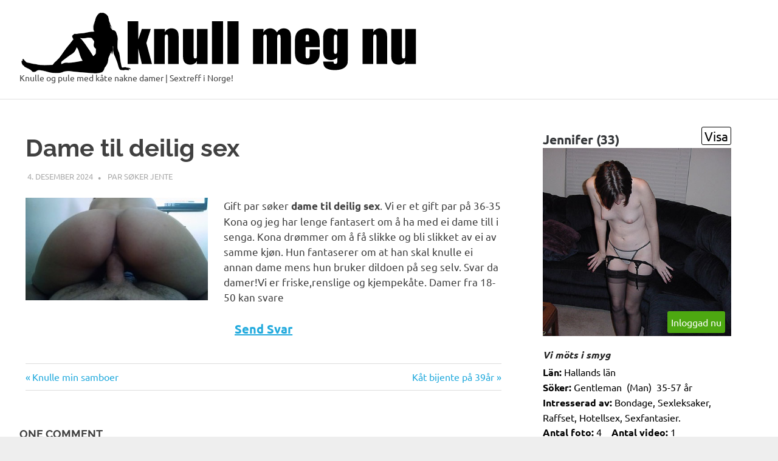

--- FILE ---
content_type: text/html; charset=UTF-8
request_url: https://www.knullmeg.nu/dame-til-deilig-sex/
body_size: 13393
content:
<!DOCTYPE html>
<html lang="nb-NO">

<head>
<meta charset="UTF-8">
<meta name="viewport" content="width=device-width, initial-scale=1">
<link rel="profile" href="https://gmpg.org/xfn/11">
<link rel="pingback" href="https://www.knullmeg.nu/xmlrpc.php">

<title>Dame til deilig sex &#8211; Knull meg nu</title>
<meta name='robots' content='max-image-preview:large' />
<link rel="alternate" type="application/rss+xml" title="Knull meg nu &raquo; strøm" href="https://www.knullmeg.nu/feed/" />
<link rel="alternate" type="application/rss+xml" title="Knull meg nu &raquo; kommentarstrøm" href="https://www.knullmeg.nu/comments/feed/" />
<link rel="alternate" type="application/rss+xml" title="Knull meg nu &raquo; Dame til deilig sex kommentarstrøm" href="https://www.knullmeg.nu/dame-til-deilig-sex/feed/" />
<link rel="alternate" title="oEmbed (JSON)" type="application/json+oembed" href="https://www.knullmeg.nu/wp-json/oembed/1.0/embed?url=https%3A%2F%2Fwww.knullmeg.nu%2Fdame-til-deilig-sex%2F" />
<link rel="alternate" title="oEmbed (XML)" type="text/xml+oembed" href="https://www.knullmeg.nu/wp-json/oembed/1.0/embed?url=https%3A%2F%2Fwww.knullmeg.nu%2Fdame-til-deilig-sex%2F&#038;format=xml" />
<style id='wp-img-auto-sizes-contain-inline-css' type='text/css'>
img:is([sizes=auto i],[sizes^="auto," i]){contain-intrinsic-size:3000px 1500px}
/*# sourceURL=wp-img-auto-sizes-contain-inline-css */
</style>
<link rel='stylesheet' id='poseidon-theme-fonts-css' href='https://www.knullmeg.nu/wp-content/fonts/825fc421ab2247f22be6387ea992698a.css?ver=20201110' type='text/css' media='all' />
<style id='wp-emoji-styles-inline-css' type='text/css'>

	img.wp-smiley, img.emoji {
		display: inline !important;
		border: none !important;
		box-shadow: none !important;
		height: 1em !important;
		width: 1em !important;
		margin: 0 0.07em !important;
		vertical-align: -0.1em !important;
		background: none !important;
		padding: 0 !important;
	}
/*# sourceURL=wp-emoji-styles-inline-css */
</style>
<style id='wp-block-library-inline-css' type='text/css'>
:root{--wp-block-synced-color:#7a00df;--wp-block-synced-color--rgb:122,0,223;--wp-bound-block-color:var(--wp-block-synced-color);--wp-editor-canvas-background:#ddd;--wp-admin-theme-color:#007cba;--wp-admin-theme-color--rgb:0,124,186;--wp-admin-theme-color-darker-10:#006ba1;--wp-admin-theme-color-darker-10--rgb:0,107,160.5;--wp-admin-theme-color-darker-20:#005a87;--wp-admin-theme-color-darker-20--rgb:0,90,135;--wp-admin-border-width-focus:2px}@media (min-resolution:192dpi){:root{--wp-admin-border-width-focus:1.5px}}.wp-element-button{cursor:pointer}:root .has-very-light-gray-background-color{background-color:#eee}:root .has-very-dark-gray-background-color{background-color:#313131}:root .has-very-light-gray-color{color:#eee}:root .has-very-dark-gray-color{color:#313131}:root .has-vivid-green-cyan-to-vivid-cyan-blue-gradient-background{background:linear-gradient(135deg,#00d084,#0693e3)}:root .has-purple-crush-gradient-background{background:linear-gradient(135deg,#34e2e4,#4721fb 50%,#ab1dfe)}:root .has-hazy-dawn-gradient-background{background:linear-gradient(135deg,#faaca8,#dad0ec)}:root .has-subdued-olive-gradient-background{background:linear-gradient(135deg,#fafae1,#67a671)}:root .has-atomic-cream-gradient-background{background:linear-gradient(135deg,#fdd79a,#004a59)}:root .has-nightshade-gradient-background{background:linear-gradient(135deg,#330968,#31cdcf)}:root .has-midnight-gradient-background{background:linear-gradient(135deg,#020381,#2874fc)}:root{--wp--preset--font-size--normal:16px;--wp--preset--font-size--huge:42px}.has-regular-font-size{font-size:1em}.has-larger-font-size{font-size:2.625em}.has-normal-font-size{font-size:var(--wp--preset--font-size--normal)}.has-huge-font-size{font-size:var(--wp--preset--font-size--huge)}.has-text-align-center{text-align:center}.has-text-align-left{text-align:left}.has-text-align-right{text-align:right}.has-fit-text{white-space:nowrap!important}#end-resizable-editor-section{display:none}.aligncenter{clear:both}.items-justified-left{justify-content:flex-start}.items-justified-center{justify-content:center}.items-justified-right{justify-content:flex-end}.items-justified-space-between{justify-content:space-between}.screen-reader-text{border:0;clip-path:inset(50%);height:1px;margin:-1px;overflow:hidden;padding:0;position:absolute;width:1px;word-wrap:normal!important}.screen-reader-text:focus{background-color:#ddd;clip-path:none;color:#444;display:block;font-size:1em;height:auto;left:5px;line-height:normal;padding:15px 23px 14px;text-decoration:none;top:5px;width:auto;z-index:100000}html :where(.has-border-color){border-style:solid}html :where([style*=border-top-color]){border-top-style:solid}html :where([style*=border-right-color]){border-right-style:solid}html :where([style*=border-bottom-color]){border-bottom-style:solid}html :where([style*=border-left-color]){border-left-style:solid}html :where([style*=border-width]){border-style:solid}html :where([style*=border-top-width]){border-top-style:solid}html :where([style*=border-right-width]){border-right-style:solid}html :where([style*=border-bottom-width]){border-bottom-style:solid}html :where([style*=border-left-width]){border-left-style:solid}html :where(img[class*=wp-image-]){height:auto;max-width:100%}:where(figure){margin:0 0 1em}html :where(.is-position-sticky){--wp-admin--admin-bar--position-offset:var(--wp-admin--admin-bar--height,0px)}@media screen and (max-width:600px){html :where(.is-position-sticky){--wp-admin--admin-bar--position-offset:0px}}

/*# sourceURL=wp-block-library-inline-css */
</style><style id='global-styles-inline-css' type='text/css'>
:root{--wp--preset--aspect-ratio--square: 1;--wp--preset--aspect-ratio--4-3: 4/3;--wp--preset--aspect-ratio--3-4: 3/4;--wp--preset--aspect-ratio--3-2: 3/2;--wp--preset--aspect-ratio--2-3: 2/3;--wp--preset--aspect-ratio--16-9: 16/9;--wp--preset--aspect-ratio--9-16: 9/16;--wp--preset--color--black: #000000;--wp--preset--color--cyan-bluish-gray: #abb8c3;--wp--preset--color--white: #ffffff;--wp--preset--color--pale-pink: #f78da7;--wp--preset--color--vivid-red: #cf2e2e;--wp--preset--color--luminous-vivid-orange: #ff6900;--wp--preset--color--luminous-vivid-amber: #fcb900;--wp--preset--color--light-green-cyan: #7bdcb5;--wp--preset--color--vivid-green-cyan: #00d084;--wp--preset--color--pale-cyan-blue: #8ed1fc;--wp--preset--color--vivid-cyan-blue: #0693e3;--wp--preset--color--vivid-purple: #9b51e0;--wp--preset--color--primary: #22aadd;--wp--preset--color--secondary: #0084b7;--wp--preset--color--tertiary: #005e91;--wp--preset--color--accent: #dd2e22;--wp--preset--color--highlight: #00b734;--wp--preset--color--light-gray: #eeeeee;--wp--preset--color--gray: #777777;--wp--preset--color--dark-gray: #404040;--wp--preset--gradient--vivid-cyan-blue-to-vivid-purple: linear-gradient(135deg,rgb(6,147,227) 0%,rgb(155,81,224) 100%);--wp--preset--gradient--light-green-cyan-to-vivid-green-cyan: linear-gradient(135deg,rgb(122,220,180) 0%,rgb(0,208,130) 100%);--wp--preset--gradient--luminous-vivid-amber-to-luminous-vivid-orange: linear-gradient(135deg,rgb(252,185,0) 0%,rgb(255,105,0) 100%);--wp--preset--gradient--luminous-vivid-orange-to-vivid-red: linear-gradient(135deg,rgb(255,105,0) 0%,rgb(207,46,46) 100%);--wp--preset--gradient--very-light-gray-to-cyan-bluish-gray: linear-gradient(135deg,rgb(238,238,238) 0%,rgb(169,184,195) 100%);--wp--preset--gradient--cool-to-warm-spectrum: linear-gradient(135deg,rgb(74,234,220) 0%,rgb(151,120,209) 20%,rgb(207,42,186) 40%,rgb(238,44,130) 60%,rgb(251,105,98) 80%,rgb(254,248,76) 100%);--wp--preset--gradient--blush-light-purple: linear-gradient(135deg,rgb(255,206,236) 0%,rgb(152,150,240) 100%);--wp--preset--gradient--blush-bordeaux: linear-gradient(135deg,rgb(254,205,165) 0%,rgb(254,45,45) 50%,rgb(107,0,62) 100%);--wp--preset--gradient--luminous-dusk: linear-gradient(135deg,rgb(255,203,112) 0%,rgb(199,81,192) 50%,rgb(65,88,208) 100%);--wp--preset--gradient--pale-ocean: linear-gradient(135deg,rgb(255,245,203) 0%,rgb(182,227,212) 50%,rgb(51,167,181) 100%);--wp--preset--gradient--electric-grass: linear-gradient(135deg,rgb(202,248,128) 0%,rgb(113,206,126) 100%);--wp--preset--gradient--midnight: linear-gradient(135deg,rgb(2,3,129) 0%,rgb(40,116,252) 100%);--wp--preset--font-size--small: 13px;--wp--preset--font-size--medium: 20px;--wp--preset--font-size--large: 36px;--wp--preset--font-size--x-large: 42px;--wp--preset--spacing--20: 0.44rem;--wp--preset--spacing--30: 0.67rem;--wp--preset--spacing--40: 1rem;--wp--preset--spacing--50: 1.5rem;--wp--preset--spacing--60: 2.25rem;--wp--preset--spacing--70: 3.38rem;--wp--preset--spacing--80: 5.06rem;--wp--preset--shadow--natural: 6px 6px 9px rgba(0, 0, 0, 0.2);--wp--preset--shadow--deep: 12px 12px 50px rgba(0, 0, 0, 0.4);--wp--preset--shadow--sharp: 6px 6px 0px rgba(0, 0, 0, 0.2);--wp--preset--shadow--outlined: 6px 6px 0px -3px rgb(255, 255, 255), 6px 6px rgb(0, 0, 0);--wp--preset--shadow--crisp: 6px 6px 0px rgb(0, 0, 0);}:where(.is-layout-flex){gap: 0.5em;}:where(.is-layout-grid){gap: 0.5em;}body .is-layout-flex{display: flex;}.is-layout-flex{flex-wrap: wrap;align-items: center;}.is-layout-flex > :is(*, div){margin: 0;}body .is-layout-grid{display: grid;}.is-layout-grid > :is(*, div){margin: 0;}:where(.wp-block-columns.is-layout-flex){gap: 2em;}:where(.wp-block-columns.is-layout-grid){gap: 2em;}:where(.wp-block-post-template.is-layout-flex){gap: 1.25em;}:where(.wp-block-post-template.is-layout-grid){gap: 1.25em;}.has-black-color{color: var(--wp--preset--color--black) !important;}.has-cyan-bluish-gray-color{color: var(--wp--preset--color--cyan-bluish-gray) !important;}.has-white-color{color: var(--wp--preset--color--white) !important;}.has-pale-pink-color{color: var(--wp--preset--color--pale-pink) !important;}.has-vivid-red-color{color: var(--wp--preset--color--vivid-red) !important;}.has-luminous-vivid-orange-color{color: var(--wp--preset--color--luminous-vivid-orange) !important;}.has-luminous-vivid-amber-color{color: var(--wp--preset--color--luminous-vivid-amber) !important;}.has-light-green-cyan-color{color: var(--wp--preset--color--light-green-cyan) !important;}.has-vivid-green-cyan-color{color: var(--wp--preset--color--vivid-green-cyan) !important;}.has-pale-cyan-blue-color{color: var(--wp--preset--color--pale-cyan-blue) !important;}.has-vivid-cyan-blue-color{color: var(--wp--preset--color--vivid-cyan-blue) !important;}.has-vivid-purple-color{color: var(--wp--preset--color--vivid-purple) !important;}.has-black-background-color{background-color: var(--wp--preset--color--black) !important;}.has-cyan-bluish-gray-background-color{background-color: var(--wp--preset--color--cyan-bluish-gray) !important;}.has-white-background-color{background-color: var(--wp--preset--color--white) !important;}.has-pale-pink-background-color{background-color: var(--wp--preset--color--pale-pink) !important;}.has-vivid-red-background-color{background-color: var(--wp--preset--color--vivid-red) !important;}.has-luminous-vivid-orange-background-color{background-color: var(--wp--preset--color--luminous-vivid-orange) !important;}.has-luminous-vivid-amber-background-color{background-color: var(--wp--preset--color--luminous-vivid-amber) !important;}.has-light-green-cyan-background-color{background-color: var(--wp--preset--color--light-green-cyan) !important;}.has-vivid-green-cyan-background-color{background-color: var(--wp--preset--color--vivid-green-cyan) !important;}.has-pale-cyan-blue-background-color{background-color: var(--wp--preset--color--pale-cyan-blue) !important;}.has-vivid-cyan-blue-background-color{background-color: var(--wp--preset--color--vivid-cyan-blue) !important;}.has-vivid-purple-background-color{background-color: var(--wp--preset--color--vivid-purple) !important;}.has-black-border-color{border-color: var(--wp--preset--color--black) !important;}.has-cyan-bluish-gray-border-color{border-color: var(--wp--preset--color--cyan-bluish-gray) !important;}.has-white-border-color{border-color: var(--wp--preset--color--white) !important;}.has-pale-pink-border-color{border-color: var(--wp--preset--color--pale-pink) !important;}.has-vivid-red-border-color{border-color: var(--wp--preset--color--vivid-red) !important;}.has-luminous-vivid-orange-border-color{border-color: var(--wp--preset--color--luminous-vivid-orange) !important;}.has-luminous-vivid-amber-border-color{border-color: var(--wp--preset--color--luminous-vivid-amber) !important;}.has-light-green-cyan-border-color{border-color: var(--wp--preset--color--light-green-cyan) !important;}.has-vivid-green-cyan-border-color{border-color: var(--wp--preset--color--vivid-green-cyan) !important;}.has-pale-cyan-blue-border-color{border-color: var(--wp--preset--color--pale-cyan-blue) !important;}.has-vivid-cyan-blue-border-color{border-color: var(--wp--preset--color--vivid-cyan-blue) !important;}.has-vivid-purple-border-color{border-color: var(--wp--preset--color--vivid-purple) !important;}.has-vivid-cyan-blue-to-vivid-purple-gradient-background{background: var(--wp--preset--gradient--vivid-cyan-blue-to-vivid-purple) !important;}.has-light-green-cyan-to-vivid-green-cyan-gradient-background{background: var(--wp--preset--gradient--light-green-cyan-to-vivid-green-cyan) !important;}.has-luminous-vivid-amber-to-luminous-vivid-orange-gradient-background{background: var(--wp--preset--gradient--luminous-vivid-amber-to-luminous-vivid-orange) !important;}.has-luminous-vivid-orange-to-vivid-red-gradient-background{background: var(--wp--preset--gradient--luminous-vivid-orange-to-vivid-red) !important;}.has-very-light-gray-to-cyan-bluish-gray-gradient-background{background: var(--wp--preset--gradient--very-light-gray-to-cyan-bluish-gray) !important;}.has-cool-to-warm-spectrum-gradient-background{background: var(--wp--preset--gradient--cool-to-warm-spectrum) !important;}.has-blush-light-purple-gradient-background{background: var(--wp--preset--gradient--blush-light-purple) !important;}.has-blush-bordeaux-gradient-background{background: var(--wp--preset--gradient--blush-bordeaux) !important;}.has-luminous-dusk-gradient-background{background: var(--wp--preset--gradient--luminous-dusk) !important;}.has-pale-ocean-gradient-background{background: var(--wp--preset--gradient--pale-ocean) !important;}.has-electric-grass-gradient-background{background: var(--wp--preset--gradient--electric-grass) !important;}.has-midnight-gradient-background{background: var(--wp--preset--gradient--midnight) !important;}.has-small-font-size{font-size: var(--wp--preset--font-size--small) !important;}.has-medium-font-size{font-size: var(--wp--preset--font-size--medium) !important;}.has-large-font-size{font-size: var(--wp--preset--font-size--large) !important;}.has-x-large-font-size{font-size: var(--wp--preset--font-size--x-large) !important;}
/*# sourceURL=global-styles-inline-css */
</style>

<style id='classic-theme-styles-inline-css' type='text/css'>
/*! This file is auto-generated */
.wp-block-button__link{color:#fff;background-color:#32373c;border-radius:9999px;box-shadow:none;text-decoration:none;padding:calc(.667em + 2px) calc(1.333em + 2px);font-size:1.125em}.wp-block-file__button{background:#32373c;color:#fff;text-decoration:none}
/*# sourceURL=/wp-includes/css/classic-themes.min.css */
</style>
<link rel='stylesheet' id='contact-form-7-css' href='https://www.knullmeg.nu/wp-content/plugins/contact-form-7/includes/css/styles.css?ver=6.1.4' type='text/css' media='all' />
<link rel='stylesheet' id='wpa-css-css' href='https://www.knullmeg.nu/wp-content/plugins/honeypot/includes/css/wpa.css?ver=2.3.04' type='text/css' media='all' />
<link rel='stylesheet' id='poseidon-stylesheet-css' href='https://www.knullmeg.nu/wp-content/themes/poseidon/style.css?ver=2.4.2' type='text/css' media='all' />
<style id='poseidon-stylesheet-inline-css' type='text/css'>
.site-title, .type-post .entry-footer .entry-tags, .type-post .entry-footer .entry-author, .primary-navigation .main-navigation li.header-search { position: absolute; clip: rect(1px, 1px, 1px, 1px); width: 1px; height: 1px; overflow: hidden; }
/*# sourceURL=poseidon-stylesheet-inline-css */
</style>
<link rel='stylesheet' id='poseidon-pro-css' href='https://www.knullmeg.nu/wp-content/plugins/poseidon-pro/assets/css/poseidon-pro.css?ver=2.2.7' type='text/css' media='all' />
<script type="text/javascript" src="https://www.knullmeg.nu/wp-includes/js/jquery/jquery.min.js?ver=3.7.1" id="jquery-core-js"></script>
<script type="text/javascript" src="https://www.knullmeg.nu/wp-includes/js/jquery/jquery-migrate.min.js?ver=3.4.1" id="jquery-migrate-js"></script>
<script type="text/javascript" src="https://www.knullmeg.nu/wp-content/themes/poseidon/assets/js/svgxuse.min.js?ver=1.2.6" id="svgxuse-js"></script>
<link rel="https://api.w.org/" href="https://www.knullmeg.nu/wp-json/" /><link rel="alternate" title="JSON" type="application/json" href="https://www.knullmeg.nu/wp-json/wp/v2/posts/983" /><link rel="EditURI" type="application/rsd+xml" title="RSD" href="https://www.knullmeg.nu/xmlrpc.php?rsd" />
<meta name="generator" content="WordPress 6.9" />
<link rel="canonical" href="https://www.knullmeg.nu/dame-til-deilig-sex/" />
<link rel='shortlink' href='https://www.knullmeg.nu/?p=983' />
		<script type="text/javascript">
			var _statcounter = _statcounter || [];
			_statcounter.push({"tags": {"author": "Sunniva"}});
		</script>
		<link rel="icon" href="https://www.knullmeg.nu/wp-content/uploads/2021/06/cropped-knullmeg.nu_-32x32.png" sizes="32x32" />
<link rel="icon" href="https://www.knullmeg.nu/wp-content/uploads/2021/06/cropped-knullmeg.nu_-192x192.png" sizes="192x192" />
<link rel="apple-touch-icon" href="https://www.knullmeg.nu/wp-content/uploads/2021/06/cropped-knullmeg.nu_-180x180.png" />
<meta name="msapplication-TileImage" content="https://www.knullmeg.nu/wp-content/uploads/2021/06/cropped-knullmeg.nu_-270x270.png" />
		<style type="text/css" id="wp-custom-css">
			.comment-metadata { display: none !important; }		</style>
		</head>

<body class="wp-singular post-template-default single single-post postid-983 single-format-standard wp-custom-logo wp-embed-responsive wp-theme-poseidon author-hidden">

	
	<div id="page" class="hfeed site">

		<a class="skip-link screen-reader-text" href="#content">Skip to content</a>

		
		
		<header id="masthead" class="site-header clearfix" role="banner">

			<div class="header-main container clearfix">

				<div id="logo" class="site-branding clearfix">

					<a href="https://www.knullmeg.nu/" class="custom-logo-link" rel="home"><img width="656" height="100" src="https://www.knullmeg.nu/wp-content/uploads/2020/08/knullmeg-nu-logo.png" class="custom-logo" alt="knullmeg.nu logo" decoding="async" fetchpriority="high" srcset="https://www.knullmeg.nu/wp-content/uploads/2020/08/knullmeg-nu-logo.png 656w, https://www.knullmeg.nu/wp-content/uploads/2020/08/knullmeg-nu-logo-300x46.png 300w" sizes="(max-width: 656px) 100vw, 656px" /></a>					
			<p class="site-title"><a href="https://www.knullmeg.nu/" rel="home">Knull meg nu</a></p>

								
			<p class="site-description">Knulle og pule med kåte nakne damer | Sextreff i Norge!</p>

			
				</div><!-- .site-branding -->

				


			</div><!-- .header-main -->

		</header><!-- #masthead -->

		
		
		
		
		<div id="content" class="site-content container clearfix">

	<section id="primary" class="content-area">
		<main id="main" class="site-main" role="main">

		<div class='code-block code-block-1' style='margin: 8px 0; clear: both;'>
<style>

body{ background-color:#eee;}
.annonser{ display:none;  }
article{ background-color:#fff;font-weight:300;padding:1%; }
.annons_item a{  color:#000;text-decoration: none; }
.annons_item a:hover{  text-decoration: none; }
.annons_item { padding:1%;position: relative; margin:1%; background-color:#fff;border-radius:5px;}
.view_name{ display:inline-block;font-weight:700;font-size :150%;}
.image{ width:100%;height:auto; margin-bottom:10px}
.article-info{ font-size :100%;line-height:1.3em; }
.clear { clear:both; }
.view { font-size:1.33em;display:inline-block;float:right; color:#000; border: 1px solid #000;background-color:#fff;border-radius:3px;padding:2px 4px;margin-bottom:3px;}
.title{ position:relative;padding-top:0px;color:rgba(0,0,0,0.9);line-height:1.33em;width:100% }
.title h3 { color:#222;font-style:italic; padding:2px 0;margin:2px 0;font-size :16px;}
.lan, .soker, .intresserad_av, .bilder_totalt, .video_totalt, .taggar, .senast_inloggad { font-weight:700; }
.bamess { display:block; color:#222;font-style:italic;margin:6px 0 10px 0; }

@media (max-width:768px) and (orientation: landscape) { 
.annonser{ display:block;width:100%; }
.annons_item{ float:left; max-width:45.5%; }
.article-info{ font-size :100%; }
}

@media (orientation: portrait) { 
.annonser{ display:block;width:100%; }
.annons_item{ float:none; width:96%; margin-bottom:15px;}
.view_name{ font-size :200%;}
.view { font-size :200%;}
.article-info{ font-size :80%; }
}
</style>
<script>
function setCookie(cname, cvalue, exdays) {
        var d = new Date();
        d.setTime(d.getTime() + (exdays*24*60*60*1000));
        var expires = "expires="+d.toUTCString();
        document.cookie = cname + "=" + cvalue + "; " + expires;
    }

</script>


<div class="annonser"> 
  









<article class="annons_item">
<a rel="sponsored" href="https://sexkontakten.info/index.php?id=1732&pid=1" style="text-decoration: none;" target="_blank" onClick="SetCookie('sexkontakteninfo','yes','180')">

<span class="view_name">Riitta (47)</span>
<span class="view">Visa</span>
<div class="item_img_box">
<img class="image" src="https://sexkontakten.info/midthumb/0-attachment_12414.jpg">
<style>
.item_img_box { position: relative }
.inloggad_nu { position: absolute; right: 10px; bottom: 20px; padding:6px;background-color:#4da811;color:#fff;border-radius:3px;-webkit-border-radius:3px;}
</style>
  
			<span class="inloggad_nu">Inloggad nu</span>



</div>
<div class="article-info">
<span class="title">
<h3 title="Trött på min gubbe">Trött på min gubbe</h3></span>			
<span class="lan">Län:</span> <span class="lan_text">Västra Götalands län</span><br />
<span class="soker">Söker:</span> Knullkontakt&nbsp;&nbsp;(Man)&nbsp;&nbsp;25-60 år<br />
<span class="intresserad_av">Intresserad av:</span> <span class="intresserad_av_text">
Mjuksex, Avsugning, Filmer/porr, Massage, Vanligt sex.</span><br />
<span class="bilder_totalt">Antal foto:</span> <span class="bilder_totalt_text">8</span>&nbsp;&nbsp;&nbsp;&nbsp;<span class="video_totalt">Antal video:</span> <span class="video_totalt_text">2</span><br />
<span class="taggar">Om mig:</span> <span class="taggar_text">
Älskarinna, Rakad fitta, Överviktig, Knullsugen kvinna, Mogen kvinna.</span><br />
<span class="taggar">Om dig:</span> <span class="taggar_text">
Stor stake, Kraftig, Uthållig, Riktig man, Hög sexlust.</span><br />
<span class="senast_inloggad">Senast inloggad:</span> <span class="senast_inloggad_text">
2026-02-01 06:29:33</span><br />
<span class="view_profil"><img src="https://sexkontakten.info/themes/classic/styles/images/profil-kvinna.png" title="Visa profil" alt="Visa profil"></span>
<span class="view_meddelande"><img src="https://sexkontakten.info/themes/classic/styles/images/skicka-meddelande.png" title="Skicka meddelande" alt="Skicka meddelande"></span>
<span class="view_chat"><img src="https://sexkontakten.info/themes/classic/styles/images/chat.png" title="Bjud in till privat chat" alt="Bjud in till privat chat"></span>
<span class="view_intresse"><img src="https://sexkontakten.info/themes/classic/styles/images/visa-intresse.png" title="Visa intresse" alt="Visa intresse"></span>
<span class="view_favorit"><img src="https://sexkontakten.info/themes/classic/styles/images/spara-som-favorit.png" title="Lägg till som favorit" alt="Lägg till som favorit"></span>
<span class="view_inloggad_nu"><img src="https://sexkontakten.info/themes/classic/styles/images/medlem-inloggad-nu.png"></span>
</div>
</a>
</article>




  
  









<article class="annons_item">
<a rel="sponsored" href="https://sexkontakten.info/index.php?id=1269&pid=1" style="text-decoration: none;" target="_blank" onClick="SetCookie('sexkontakteninfo','yes','180')">

<span class="view_name">Vivi (36)</span>
<span class="view">Visa</span>
<div class="item_img_box">
<img class="image" src="https://sexkontakten.info/midthumb/0-attachment_7212.jpg">


</div>
<div class="article-info">
<span class="title">
<h3 title="Extremt blyg och oerfaren men vill ha sex">Extremt blyg och oerfaren men vill ha sex</h3></span>			
<span class="lan">Län:</span> <span class="lan_text">Stockholms län</span><br />
<span class="soker">Söker:</span> Sexrelation&nbsp;&nbsp;(Man)&nbsp;&nbsp;36-46 år<br />
<span class="intresserad_av">Intresserad av:</span> <span class="intresserad_av_text">
Mjuksex, Avsugning, Stringtrosor, Telefonsex, Sexfantasier.</span><br />
<span class="bilder_totalt">Antal foto:</span> <span class="bilder_totalt_text">6</span>&nbsp;&nbsp;&nbsp;&nbsp;<span class="video_totalt">Antal video:</span> <span class="video_totalt_text">0</span><br />
<span class="taggar">Om mig:</span> <span class="taggar_text">
Blyg, Små bröst, Smal tjej, Utan kondom, Oerfaren.</span><br />
<span class="taggar">Om dig:</span> <span class="taggar_text">
Liten kuk, Smal, Uthållig, Smeksam, Ömsint.</span><br />
<span class="senast_inloggad">Senast inloggad:</span> <span class="senast_inloggad_text">
2026-01-31 21:47:32</span><br />
<span class="view_profil"><img src="https://sexkontakten.info/themes/classic/styles/images/profil-kvinna.png" title="Visa profil" alt="Visa profil"></span>
<span class="view_meddelande"><img src="https://sexkontakten.info/themes/classic/styles/images/skicka-meddelande.png" title="Skicka meddelande" alt="Skicka meddelande"></span>
<span class="view_chat"><img src="https://sexkontakten.info/themes/classic/styles/images/chat.png" title="Bjud in till privat chat" alt="Bjud in till privat chat"></span>
<span class="view_intresse"><img src="https://sexkontakten.info/themes/classic/styles/images/visa-intresse.png" title="Visa intresse" alt="Visa intresse"></span>
<span class="view_favorit"><img src="https://sexkontakten.info/themes/classic/styles/images/spara-som-favorit.png" title="Lägg till som favorit" alt="Lägg till som favorit"></span>
<span class="view_inloggad_nu"><img src="https://sexkontakten.info/themes/classic/styles/images/medlem-inloggad-nu.png"></span>
</div>
</a>
</article>




  


</div>
<div class="clear"></div></div>

<article id="post-983" class="post-983 post type-post status-publish format-standard hentry category-par-soker-jente tag-dame-til-par tag-dame-til-treff tag-pulevenn-i-trondheim tag-soker-dame-til-knul">

	
	<header class="entry-header">

		<h1 class="entry-title">Dame til deilig sex</h1>
		<div class="entry-meta"><span class="meta-date"><a href="https://www.knullmeg.nu/dame-til-deilig-sex/" title="12:20" rel="bookmark"><time class="entry-date published updated" datetime="2024-12-04T12:20:14+01:00">4. desember 2024</time></a></span><span class="meta-author"> <span class="author vcard"><a class="url fn n" href="https://www.knullmeg.nu/author/sunniva/" title="View all posts by Sunniva" rel="author">Sunniva</a></span></span><span class="meta-category"> <a href="https://www.knullmeg.nu/category/par-soker-jente/" rel="category tag">Par søker jente</a></span></div>
	</header><!-- .entry-header -->

	<div class="entry-content clearfix">

		<p><a href="https://www.knullmeg.nu/wp-content/uploads/2015/12/p1IJ9c9.jpg"><img decoding="async" class="alignleft size-medium wp-image-993" src="https://www.knullmeg.nu/wp-content/uploads/2015/12/p1IJ9c9-300x169.jpg" alt="Dame til deilig sex" width="300" height="169" srcset="https://www.knullmeg.nu/wp-content/uploads/2015/12/p1IJ9c9-300x169.jpg 300w, https://www.knullmeg.nu/wp-content/uploads/2015/12/p1IJ9c9-1024x576.jpg 1024w" sizes="(max-width: 300px) 100vw, 300px" /></a>Gift par søker <strong>dame til deilig sex</strong>. Vi er et gift par på 36-35 Kona og jeg har lenge fantasert om å ha med ei dame till i senga. Kona drømmer om å få slikke og bli slikket av ei av samme kjøn. Hun fantaserer om at han skal knulle ei annan dame mens hun bruker dildoen på seg selv. Svar da damer!Vi er friske,renslige og kjempekåte. Damer fra 18-50 kan svare</p>
<p style="text-align: center;"><u><span style="font-size: 20px;"><strong><a href="/svar/" target="_blank" rel="sponsored noopener">Send Svar</a></strong></span></u></p>
		
	</div><!-- .entry-content -->

	<footer class="entry-footer">

		
			<div class="entry-tags clearfix">
				<span class="meta-tags">
					<a href="https://www.knullmeg.nu/tag/dame-til-par/" rel="tag">dame til par</a><a href="https://www.knullmeg.nu/tag/dame-til-treff/" rel="tag">dame til treff</a><a href="https://www.knullmeg.nu/tag/pulevenn-i-trondheim/" rel="tag">pulevenn i trondheim</a><a href="https://www.knullmeg.nu/tag/soker-dame-til-knul/" rel="tag">soker dame til knul</a>				</span>
			</div><!-- .entry-tags -->

							
	<nav class="navigation post-navigation" aria-label="Innlegg">
		<h2 class="screen-reader-text">Innleggsnavigasjon</h2>
		<div class="nav-links"><div class="nav-previous"><a href="https://www.knullmeg.nu/knulle-min-samboer/" rel="prev"><span class="screen-reader-text">Previous Post:</span>Knulle min samboer</a></div><div class="nav-next"><a href="https://www.knullmeg.nu/kat-bijente-pa-39ar/" rel="next"><span class="screen-reader-text">Next Post:</span>Kåt bijente på 39år</a></div></div>
	</nav>
	</footer><!-- .entry-footer -->

</article>

<div id="comments" class="comments-area">

	
	
		<header class="comments-header">

			<h2 class="comments-title">
				One comment			</h2>

		</header><!-- .comment-header -->

		
		<ol class="comment-list">
					<li id="comment-1487" class="comment even thread-even depth-1">
			<article id="div-comment-1487" class="comment-body">
				<footer class="comment-meta">
					<div class="comment-author vcard">
												<b class="fn">Ernest</b> <span class="says">sier:</span>					</div><!-- .comment-author -->

					<div class="comment-metadata">
						<a href="https://www.knullmeg.nu/dame-til-deilig-sex/#comment-1487"><time datetime="2016-05-29T07:44:41+02:00">29. mai 2016, kl. 07:44</time></a>					</div><!-- .comment-metadata -->

									</footer><!-- .comment-meta -->

				<div class="comment-content">
					<p>Tringer ikke dere en mann på samme alder? Kjek. Fint. bor i  nærheten av Trondheim, har god plass. Jeg kan sende bilde. Bare ta kontakt.<br />
<a href="/cdn-cgi/l/email-protection#43242c3921223122032b2c372e222a2f6d202c2e"><span class="__cf_email__" data-cfemail="b0d7dfcad2d1c2d1f0d8dfc4ddd1d9dc9ed3dfdd">[email&#160;protected]</span></a></p>
				</div><!-- .comment-content -->

				<div class="reply"><a rel="nofollow" class="comment-reply-link" href="https://www.knullmeg.nu/dame-til-deilig-sex/?replytocom=1487#respond" data-commentid="1487" data-postid="983" data-belowelement="div-comment-1487" data-respondelement="respond" data-replyto="Svar til Ernest" aria-label="Svar til Ernest">Svar</a></div>			</article><!-- .comment-body -->
		</li><!-- #comment-## -->
		</ol><!-- .comment-list -->

		
	
	
		<div id="respond" class="comment-respond">
		<h3 id="reply-title" class="comment-reply-title"><span>Leave a Reply</span> <small><a rel="nofollow" id="cancel-comment-reply-link" href="/dame-til-deilig-sex/#respond" style="display:none;">Avbryt svar</a></small></h3><form action="https://www.knullmeg.nu/wp-comments-post.php" method="post" id="commentform" class="comment-form"><p class="comment-notes"><span id="email-notes">Din e-postadresse vil ikke bli publisert.</span> <span class="required-field-message">Obligatoriske felt er merket med <span class="required">*</span></span></p><p class="comment-form-comment"><label for="comment">Kommentar <span class="required">*</span></label> <textarea id="comment" name="comment" cols="45" rows="8" maxlength="65525" required></textarea></p><p class="comment-form-author"><label for="author">Navn</label> <input id="author" name="author" type="text" value="" size="30" maxlength="245" autocomplete="name" /></p>
<p class="comment-form-email"><label for="email">E-post</label> <input id="email" name="email" type="email" value="" size="30" maxlength="100" aria-describedby="email-notes" autocomplete="email" /></p>
<p class="comment-form-url"><label for="url">Nettsted</label> <input id="url" name="url" type="url" value="" size="30" maxlength="200" autocomplete="url" /></p>
<p class="form-submit"><input name="submit" type="submit" id="submit" class="submit" value="Publiser kommentar" /> <input type='hidden' name='comment_post_ID' value='983' id='comment_post_ID' />
<input type='hidden' name='comment_parent' id='comment_parent' value='0' />
</p><p style="display: none;"><input type="hidden" id="akismet_comment_nonce" name="akismet_comment_nonce" value="461d2afbe4" /></p><p style="display: none !important;" class="akismet-fields-container" data-prefix="ak_"><label>&#916;<textarea name="ak_hp_textarea" cols="45" rows="8" maxlength="100"></textarea></label><input type="hidden" id="ak_js_1" name="ak_js" value="9"/><script data-cfasync="false" src="/cdn-cgi/scripts/5c5dd728/cloudflare-static/email-decode.min.js"></script><script>document.getElementById( "ak_js_1" ).setAttribute( "value", ( new Date() ).getTime() );</script></p></form>	</div><!-- #respond -->
	
</div><!-- #comments -->

		</main><!-- #main -->
	</section><!-- #primary -->

	
	<section id="secondary" class="sidebar widget-area clearfix" role="complementary">

		<aside id="ai_widget-2" class="widget block-widget clearfix"><div class='code-block code-block-2' style='margin: 8px 0; clear: both;'>
<style>
/*
.item { position: relative; max-width:330px;margin:0 0 20px 0; background-color:#fff;}
.item a{  text-decoration: none; }
.annons_namn{ display:inline-block;color:#333538;font-size:16px;font-weight:700;margin:0 0 5px 0;min-width:0;overflow:hidden;text-overflow:ellipsis; }
.annons_namn a{  text-decoration: none; }
.image { max-width:100% }
.view { font-weight:700;display:inline-block;position: absolute;right:10px;top:5px; color:#000; border: 1px solid #000;background-color:#ffff00;border-radius:3px;padding:4px 8px;}
*/

article{ background-color:#fff;font-weight:300;padding:10px; }
.item a{  color:#000;text-decoration: none; }
.item a:hover{  text-decoration: none; }

.item { position: relative; max-width:330px;margin:0 0 20px 0; background-color:#fff;border-radius:5px;}
.author{ padding:0px;align-items:center;height:30px; }
.blogname{ color:#333538;font-size:14px;font-weight:700;margin:0px;min-width:0;overflow:hidden;text-overflow:ellipsis }
.image{ width:100%;height:auto }
.article-info{ font-size :100%;padding:0px; }
.article-info { line-height:1.5em; }
.view { display:inline-block;position: absolute;right:10px;top:5px; color:#000; border: 1px solid #000;background-color:#fff;border-radius:3px;padding:2px 4px;}
.title{ position:relative;padding-top:0px;color:rgba(0,0,0,0.9);line-height:1.33em;width:100% }
.title h2 { color:#222;font-style:italic; padding:2px 0;margin:2px 0;font-size :16px;}
.lan, .soker, .intresserad_av, .bilder_totalt, .video_totalt, .taggar, .senast_inloggad { font-weight:700; }
.bamess { display:block; color:#222;font-style:italic;margin:6px 0 10px 0; }


@media(max-width:768px){ .title{ font-size:14px } .item{ display:inline-block;float:left;margin-left:20px }}


@media only screen and (max-width:600px) and (min-width:481px){ 
.blogname{ font-size:10px }
}

@media (max-width:880px) and (orientation: landscape) { 
.annonser{ display:block;width:100%; }
.item{ float:left; max-width:45.5%; }
.article-info{ font-size :100%; }
}

@media (orientation: portrait) { 
.annonser{ display:block;width:100%; }
.item{ float:none; width:96%; margin-bottom:15px;}
.view_name{ font-size :200%;}
.view { font-size :200%;}
.article-info{ font-size :80%; }
}
</style>
<script>

function setCookie(cname, cvalue, exdays) {
        var d = new Date();
        d.setTime(d.getTime() + (exdays*24*60*60*1000));
        var expires = "expires="+d.toUTCString();
        document.cookie = cname + "=" + cvalue + "; " + expires;
    }
	

</script>



  

  
  

<article class="item">
<a rel="sponsored" href="https://sexkontakten.info/index.php?id=1672&pid=1" style="text-decoration: none;" target="_blank" onClick="SetCookie('sexkontakteninfo','yes','180')">


<div class="author">
<span class="blogname">
<span class="bloglink view_name">Jennifer (33) </span>
</span>
</div>
<div class="item_img_box">
<img class="image" src="https://sexkontakten.info/midthumb/0-attachment_28247.jpg">

<style>
.item_img_box { position: relative }
.inloggad_nu { position: absolute; right: 10px; bottom: 20px; padding:6px;background-color:#4da811;color:#fff;border-radius:3px;-webkit-border-radius:3px;}
</style>
  
			<span class="inloggad_nu">Inloggad nu</span>



</div>



<div class="article-info">
<span class="view">Visa</span>
<div>
<span class="title">
<h2 title="Vi möts i smyg">Vi möts i smyg</h2></span>			
<span class="lan">Län:</span> <span class="lan_text">Hallands län</span><br />
<span class="soker">Söker:</span> Gentleman&nbsp;&nbsp;(Man)&nbsp;&nbsp;35-57 år<br />
<span class="intresserad_av">Intresserad av:</span> <span class="intresserad_av_text">
Bondage, Sexleksaker, Raffset, Hotellsex, Sexfantasier.</span><br />
<span class="bilder_totalt">Antal foto:</span> <span class="bilder_totalt_text">4</span>&nbsp;&nbsp;&nbsp;&nbsp;<span class="video_totalt">Antal video:</span> <span class="video_totalt_text">1</span><br />
<span class="taggar">Om mig:</span> <span class="taggar_text">
Oerfaren, Helrakad fitta, Smal tjej, Alltid kåt, Hobbyescort.</span><br />
<span class="taggar">Om dig:</span> <span class="taggar_text">
Stor kuk, Vältränad, Gift man, Hingst, Hög sexlust.</span><br />
<span class="senast_inloggad">Senast inloggad:</span> <span class="senast_inloggad_text">
2026-02-01 14:22:41</span><br />
<span class="view_profil"><img src="https://sexkontakten.info/themes/classic/styles/images/profil-kvinna.png" title="Visa profil" alt="Visa profil"></span>
<span class="view_meddelande"><img src="https://sexkontakten.info/themes/classic/styles/images/skicka-meddelande.png" title="Skicka meddelande" alt="Skicka meddelande"></span>
<span class="view_chat"><img src="https://sexkontakten.info/themes/classic/styles/images/chat.png" title="Bjud in till privat chat" alt="Bjud in till privat chat"></span>
<span class="view_intresse"><img src="https://sexkontakten.info/themes/classic/styles/images/visa-intresse.png" title="Visa intresse" alt="Visa intresse"></span>
<span class="view_favorit"><img src="https://sexkontakten.info/themes/classic/styles/images/spara-som-favorit.png" title="Lägg till som favorit" alt="Lägg till som favorit"></span>
<span class="view_inloggad_nu"><img src="https://sexkontakten.info/themes/classic/styles/images/medlem-inloggad-nu.png"></span>
</div>
</a>
</article>










  
  

  
  

<article class="item">
<a rel="sponsored" href="https://sexkontakten.info/index.php?id=1806&pid=1" style="text-decoration: none;" target="_blank" onClick="SetCookie('sexkontakteninfo','yes','180')">


<div class="author">
<span class="blogname">
<span class="bloglink view_name">Linda (35) </span>
</span>
</div>
<div class="item_img_box">
<img class="image" src="https://sexkontakten.info/midthumb/0-attachment_18075.jpg">

<style>
.item_img_box { position: relative }
.inloggad_nu { position: absolute; right: 10px; bottom: 20px; padding:6px;background-color:#4da811;color:#fff;border-radius:3px;-webkit-border-radius:3px;}
</style>
  
			<span class="inloggad_nu">Inloggad nu</span>



</div>



<div class="article-info">
<span class="view">Visa</span>
<div>
<span class="title">
<h2 title="Söker ömsint älskare">Söker ömsint älskare</h2></span>			
<span class="lan">Län:</span> <span class="lan_text">Kalmar län</span><br />
<span class="soker">Söker:</span> Gentleman&nbsp;&nbsp;(Man)&nbsp;&nbsp;25-50 år<br />
<span class="intresserad_av">Intresserad av:</span> <span class="intresserad_av_text">
Suga kuk, Exhibitionism, Snabba ligg, Sexartiklar, Voyeurism.</span><br />
<span class="bilder_totalt">Antal foto:</span> <span class="bilder_totalt_text">5</span>&nbsp;&nbsp;&nbsp;&nbsp;<span class="video_totalt">Antal video:</span> <span class="video_totalt_text">0</span><br />
<span class="taggar">Om mig:</span> <span class="taggar_text">
Kuksugare, Små bröst, Kurvig tjej, Kramsjuk, Mogen kvinna.</span><br />
<span class="taggar">Om dig:</span> <span class="taggar_text">
Gigantisk kuk, Rakad kuk, Maskulin, Erfaren man, Ömsint.</span><br />
<span class="senast_inloggad">Senast inloggad:</span> <span class="senast_inloggad_text">
2026-02-01 12:05:47</span><br />
<span class="view_profil"><img src="https://sexkontakten.info/themes/classic/styles/images/profil-kvinna.png" title="Visa profil" alt="Visa profil"></span>
<span class="view_meddelande"><img src="https://sexkontakten.info/themes/classic/styles/images/skicka-meddelande.png" title="Skicka meddelande" alt="Skicka meddelande"></span>
<span class="view_chat"><img src="https://sexkontakten.info/themes/classic/styles/images/chat.png" title="Bjud in till privat chat" alt="Bjud in till privat chat"></span>
<span class="view_intresse"><img src="https://sexkontakten.info/themes/classic/styles/images/visa-intresse.png" title="Visa intresse" alt="Visa intresse"></span>
<span class="view_favorit"><img src="https://sexkontakten.info/themes/classic/styles/images/spara-som-favorit.png" title="Lägg till som favorit" alt="Lägg till som favorit"></span>
<span class="view_inloggad_nu"><img src="https://sexkontakten.info/themes/classic/styles/images/medlem-inloggad-nu.png"></span>
</div>
</a>
</article>










  


</div>
</aside><aside id="ai_widget-3" class="widget block-widget clearfix"><div class='code-block code-block-3' style='margin: 8px 0; clear: both;'>
<style>
.annons_item_12 { padding:1%;position: relative; margin:1%; }
@media (max-width:880px) and (orientation: landscape) { 
.annonser_mobil{ margin-left:0 5%; }


.annons_item_12 { display:block;float:left; max-width:45.5%; margin:0 2%;}
.annons_item_12 img{ max-width:100%; }
}

@media (orientation: portrait) { 
.annonser_mobil{ margin:0 5%; }
.annons_item_12{ display:block;float:none; width:96%; margin:0 2%; margin-bottom:15px;}
.annons_item_12 img{ max-width:100%; }
}

</style>
<div class="annonser_mobil"> 

  
 
 
 
  <article class="annons_item_12">
<a rel="sponsored" href="https://www.sugar-dating.info/" target="_blank">
<img class="ad_image" src="http://xxxdating.se/images/sex-annons-5.jpg" alt="sugar-dating 2">
 </a>
  </article>
  
  
 


	  
  
 

 <article class="annons_item_12">
<a rel="sponsored" href="https://www.kk24.nu/" target="_blank">
<img class="ad_image" src="http://xxxdating.se/images/sex-annons-11.jpg" alt="kk24 3">
 </a>
</article>

  
 


</div>
	  <div class="clear"></div></div>
</aside>
		<aside id="recent-posts-4" class="widget widget_recent_entries clearfix">
		<div class="widget-header"><h3 class="widget-title">Siste innlegg</h3></div>
		<ul>
											<li>
					<a href="https://www.knullmeg.nu/vaere-med-pa-trekant/">Være med på trekant?</a>
									</li>
											<li>
					<a href="https://www.knullmeg.nu/sex-og-spenning/">Sex og spenning</a>
									</li>
											<li>
					<a href="https://www.knullmeg.nu/gutter-for-maraton-sex/">Gutter for maraton-sex!</a>
									</li>
											<li>
					<a href="https://www.knullmeg.nu/dame-35-ar/">Dame 35 år</a>
									</li>
											<li>
					<a href="https://www.knullmeg.nu/soker-en-mann/">Søker en mann</a>
									</li>
											<li>
					<a href="https://www.knullmeg.nu/en-ekstra-jente/">En ekstra jente</a>
									</li>
											<li>
					<a href="https://www.knullmeg.nu/partnerbytte-eller-jente-for-trekant/">Partnerbytte eller jente for trekant</a>
									</li>
											<li>
					<a href="https://www.knullmeg.nu/fantasert-om-jentekos/">Fantasert om jentekos</a>
									</li>
					</ul>

		</aside><aside id="pages-2" class="widget widget_pages clearfix"><div class="widget-header"><h3 class="widget-title">Sider</h3></div>
			<ul>
				<li class="page_item page-item-1278"><a href="https://www.knullmeg.nu/finn-en-knullevenn/">Finn en knullevenn</a></li>
<li class="page_item page-item-10"><a href="https://www.knullmeg.nu/contact-form-7-id9-titlecontact-form-1/">Legg inn kontaktannonse</a></li>
<li class="page_item page-item-471 page_item_has_children"><a href="https://www.knullmeg.nu/sexnoveller/">Sexnoveller</a>
<ul class='children'>
	<li class="page_item page-item-482"><a href="https://www.knullmeg.nu/sexnoveller/han-knullet-meg-som-en-gud/">Han knullet meg som en gud</a></li>
	<li class="page_item page-item-473"><a href="https://www.knullmeg.nu/sexnoveller/knull-meg/">Knull meg</a></li>
	<li class="page_item page-item-475"><a href="https://www.knullmeg.nu/sexnoveller/knull-meg-hardere/">Knull meg hardere</a></li>
	<li class="page_item page-item-479"><a href="https://www.knullmeg.nu/sexnoveller/knull-munnen-min/">Knull munnen min</a></li>
	<li class="page_item page-item-1654"><a href="https://www.knullmeg.nu/sexnoveller/pupper-pa-jobb/">Pupper på jobb</a></li>
</ul>
</li>
<li class="page_item page-item-339"><a href="https://www.knullmeg.nu/utro-dating/">Utro Dating</a></li>
			</ul>

			</aside><aside id="categories-3" class="widget widget_categories clearfix"><div class="widget-header"><h3 class="widget-title">Kategorier</h3></div>
			<ul>
					<li class="cat-item cat-item-935"><a href="https://www.knullmeg.nu/category/erotisk-historier/">Erotisk historier</a>
</li>
	<li class="cat-item cat-item-1091"><a href="https://www.knullmeg.nu/category/erotiske-noveller/">Erotiske Noveller</a>
</li>
	<li class="cat-item cat-item-109"><a href="https://www.knullmeg.nu/category/gutt-soker-jenter/">Gutt søker jenter</a>
</li>
	<li class="cat-item cat-item-3"><a href="https://www.knullmeg.nu/category/jente-soker-gutt/">Jente søker gutt</a>
</li>
	<li class="cat-item cat-item-2"><a href="https://www.knullmeg.nu/category/jente-soker-jente/">Jente søker jente</a>
</li>
	<li class="cat-item cat-item-4"><a href="https://www.knullmeg.nu/category/jente-soker-par/">Jente søker par</a>
</li>
	<li class="cat-item cat-item-766"><a href="https://www.knullmeg.nu/category/mann-soker-mann/">Mann Søker Mann</a>
</li>
	<li class="cat-item cat-item-932"><a href="https://www.knullmeg.nu/category/mann-soker-par/">Mann søker par</a>
</li>
	<li class="cat-item cat-item-6"><a href="https://www.knullmeg.nu/category/par-soker-gutt/">Par søker gutt</a>
</li>
	<li class="cat-item cat-item-5"><a href="https://www.knullmeg.nu/category/par-soker-jente/">Par søker jente</a>
</li>
	<li class="cat-item cat-item-7"><a href="https://www.knullmeg.nu/category/par-soker-par/">Par søker par</a>
</li>
	<li class="cat-item cat-item-1"><a href="https://www.knullmeg.nu/category/ukategorisert/">Ukategorisert</a>
</li>
			</ul>

			</aside>
	</section><!-- #secondary -->



	</div><!-- #content -->

	
	<div id="footer" class="footer-wrap">

		<footer id="colophon" class="site-footer container clearfix" role="contentinfo">

			
			<div id="footer-text" class="site-info">
				Copyright knullmeg.nu			</div><!-- .site-info -->

		</footer><!-- #colophon -->

	</div>

</div><!-- #page -->

<script type="speculationrules">
{"prefetch":[{"source":"document","where":{"and":[{"href_matches":"/*"},{"not":{"href_matches":["/wp-*.php","/wp-admin/*","/wp-content/uploads/*","/wp-content/*","/wp-content/plugins/*","/wp-content/themes/poseidon/*","/*\\?(.+)"]}},{"not":{"selector_matches":"a[rel~=\"nofollow\"]"}},{"not":{"selector_matches":".no-prefetch, .no-prefetch a"}}]},"eagerness":"conservative"}]}
</script>
		<!-- Start of StatCounter Code -->
		<script>
			<!--
			var sc_project=12089653;
			var sc_security="36ef0b66";
			var sc_invisible=1;
		</script>
        <script type="text/javascript" src="https://www.statcounter.com/counter/counter.js" async></script>
		<noscript><div class="statcounter"><a title="web analytics" href="https://statcounter.com/"><img class="statcounter" src="https://c.statcounter.com/12089653/0/36ef0b66/1/" alt="web analytics" /></a></div></noscript>
		<!-- End of StatCounter Code -->
		<script type="text/javascript" src="https://www.knullmeg.nu/wp-includes/js/dist/hooks.min.js?ver=dd5603f07f9220ed27f1" id="wp-hooks-js"></script>
<script type="text/javascript" src="https://www.knullmeg.nu/wp-includes/js/dist/i18n.min.js?ver=c26c3dc7bed366793375" id="wp-i18n-js"></script>
<script type="text/javascript" id="wp-i18n-js-after">
/* <![CDATA[ */
wp.i18n.setLocaleData( { 'text direction\u0004ltr': [ 'ltr' ] } );
//# sourceURL=wp-i18n-js-after
/* ]]> */
</script>
<script type="text/javascript" src="https://www.knullmeg.nu/wp-content/plugins/contact-form-7/includes/swv/js/index.js?ver=6.1.4" id="swv-js"></script>
<script type="text/javascript" id="contact-form-7-js-translations">
/* <![CDATA[ */
( function( domain, translations ) {
	var localeData = translations.locale_data[ domain ] || translations.locale_data.messages;
	localeData[""].domain = domain;
	wp.i18n.setLocaleData( localeData, domain );
} )( "contact-form-7", {"translation-revision-date":"2025-12-02 21:44:12+0000","generator":"GlotPress\/4.0.3","domain":"messages","locale_data":{"messages":{"":{"domain":"messages","plural-forms":"nplurals=2; plural=n != 1;","lang":"nb_NO"},"This contact form is placed in the wrong place.":["Dette kontaktskjemaet er plassert feil."],"Error:":["Feil:"]}},"comment":{"reference":"includes\/js\/index.js"}} );
//# sourceURL=contact-form-7-js-translations
/* ]]> */
</script>
<script type="text/javascript" id="contact-form-7-js-before">
/* <![CDATA[ */
var wpcf7 = {
    "api": {
        "root": "https:\/\/www.knullmeg.nu\/wp-json\/",
        "namespace": "contact-form-7\/v1"
    },
    "cached": 1
};
//# sourceURL=contact-form-7-js-before
/* ]]> */
</script>
<script type="text/javascript" src="https://www.knullmeg.nu/wp-content/plugins/contact-form-7/includes/js/index.js?ver=6.1.4" id="contact-form-7-js"></script>
<script type="text/javascript" src="https://www.knullmeg.nu/wp-content/plugins/honeypot/includes/js/wpa.js?ver=2.3.04" id="wpascript-js"></script>
<script type="text/javascript" id="wpascript-js-after">
/* <![CDATA[ */
wpa_field_info = {"wpa_field_name":"ijytwd1997","wpa_field_value":867127,"wpa_add_test":"no"}
//# sourceURL=wpascript-js-after
/* ]]> */
</script>
<script type="text/javascript" src="https://www.knullmeg.nu/wp-includes/js/comment-reply.min.js?ver=6.9" id="comment-reply-js" async="async" data-wp-strategy="async" fetchpriority="low"></script>
<script type="text/javascript" id="poseidon-pro-scroll-to-top-js-extra">
/* <![CDATA[ */
var poseidonProScrollToTop = {"icon":"\u003Csvg class=\"icon icon-collapse\" aria-hidden=\"true\" role=\"img\"\u003E \u003Cuse xlink:href=\"https://www.knullmeg.nu/wp-content/themes/poseidon/assets/icons/genericons-neue.svg#collapse\"\u003E\u003C/use\u003E \u003C/svg\u003E","label":"Scroll to top"};
//# sourceURL=poseidon-pro-scroll-to-top-js-extra
/* ]]> */
</script>
<script type="text/javascript" src="https://www.knullmeg.nu/wp-content/plugins/poseidon-pro/assets/js/scroll-to-top.min.js?ver=20220924" id="poseidon-pro-scroll-to-top-js"></script>
<script defer type="text/javascript" src="https://www.knullmeg.nu/wp-content/plugins/akismet/_inc/akismet-frontend.js?ver=1768641683" id="akismet-frontend-js"></script>
<script id="wp-emoji-settings" type="application/json">
{"baseUrl":"https://s.w.org/images/core/emoji/17.0.2/72x72/","ext":".png","svgUrl":"https://s.w.org/images/core/emoji/17.0.2/svg/","svgExt":".svg","source":{"concatemoji":"https://www.knullmeg.nu/wp-includes/js/wp-emoji-release.min.js?ver=6.9"}}
</script>
<script type="module">
/* <![CDATA[ */
/*! This file is auto-generated */
const a=JSON.parse(document.getElementById("wp-emoji-settings").textContent),o=(window._wpemojiSettings=a,"wpEmojiSettingsSupports"),s=["flag","emoji"];function i(e){try{var t={supportTests:e,timestamp:(new Date).valueOf()};sessionStorage.setItem(o,JSON.stringify(t))}catch(e){}}function c(e,t,n){e.clearRect(0,0,e.canvas.width,e.canvas.height),e.fillText(t,0,0);t=new Uint32Array(e.getImageData(0,0,e.canvas.width,e.canvas.height).data);e.clearRect(0,0,e.canvas.width,e.canvas.height),e.fillText(n,0,0);const a=new Uint32Array(e.getImageData(0,0,e.canvas.width,e.canvas.height).data);return t.every((e,t)=>e===a[t])}function p(e,t){e.clearRect(0,0,e.canvas.width,e.canvas.height),e.fillText(t,0,0);var n=e.getImageData(16,16,1,1);for(let e=0;e<n.data.length;e++)if(0!==n.data[e])return!1;return!0}function u(e,t,n,a){switch(t){case"flag":return n(e,"\ud83c\udff3\ufe0f\u200d\u26a7\ufe0f","\ud83c\udff3\ufe0f\u200b\u26a7\ufe0f")?!1:!n(e,"\ud83c\udde8\ud83c\uddf6","\ud83c\udde8\u200b\ud83c\uddf6")&&!n(e,"\ud83c\udff4\udb40\udc67\udb40\udc62\udb40\udc65\udb40\udc6e\udb40\udc67\udb40\udc7f","\ud83c\udff4\u200b\udb40\udc67\u200b\udb40\udc62\u200b\udb40\udc65\u200b\udb40\udc6e\u200b\udb40\udc67\u200b\udb40\udc7f");case"emoji":return!a(e,"\ud83e\u1fac8")}return!1}function f(e,t,n,a){let r;const o=(r="undefined"!=typeof WorkerGlobalScope&&self instanceof WorkerGlobalScope?new OffscreenCanvas(300,150):document.createElement("canvas")).getContext("2d",{willReadFrequently:!0}),s=(o.textBaseline="top",o.font="600 32px Arial",{});return e.forEach(e=>{s[e]=t(o,e,n,a)}),s}function r(e){var t=document.createElement("script");t.src=e,t.defer=!0,document.head.appendChild(t)}a.supports={everything:!0,everythingExceptFlag:!0},new Promise(t=>{let n=function(){try{var e=JSON.parse(sessionStorage.getItem(o));if("object"==typeof e&&"number"==typeof e.timestamp&&(new Date).valueOf()<e.timestamp+604800&&"object"==typeof e.supportTests)return e.supportTests}catch(e){}return null}();if(!n){if("undefined"!=typeof Worker&&"undefined"!=typeof OffscreenCanvas&&"undefined"!=typeof URL&&URL.createObjectURL&&"undefined"!=typeof Blob)try{var e="postMessage("+f.toString()+"("+[JSON.stringify(s),u.toString(),c.toString(),p.toString()].join(",")+"));",a=new Blob([e],{type:"text/javascript"});const r=new Worker(URL.createObjectURL(a),{name:"wpTestEmojiSupports"});return void(r.onmessage=e=>{i(n=e.data),r.terminate(),t(n)})}catch(e){}i(n=f(s,u,c,p))}t(n)}).then(e=>{for(const n in e)a.supports[n]=e[n],a.supports.everything=a.supports.everything&&a.supports[n],"flag"!==n&&(a.supports.everythingExceptFlag=a.supports.everythingExceptFlag&&a.supports[n]);var t;a.supports.everythingExceptFlag=a.supports.everythingExceptFlag&&!a.supports.flag,a.supports.everything||((t=a.source||{}).concatemoji?r(t.concatemoji):t.wpemoji&&t.twemoji&&(r(t.twemoji),r(t.wpemoji)))});
//# sourceURL=https://www.knullmeg.nu/wp-includes/js/wp-emoji-loader.min.js
/* ]]> */
</script>

<script defer src="https://static.cloudflareinsights.com/beacon.min.js/vcd15cbe7772f49c399c6a5babf22c1241717689176015" integrity="sha512-ZpsOmlRQV6y907TI0dKBHq9Md29nnaEIPlkf84rnaERnq6zvWvPUqr2ft8M1aS28oN72PdrCzSjY4U6VaAw1EQ==" data-cf-beacon='{"version":"2024.11.0","token":"fd68b6c115e64364af532308b37bd4d9","r":1,"server_timing":{"name":{"cfCacheStatus":true,"cfEdge":true,"cfExtPri":true,"cfL4":true,"cfOrigin":true,"cfSpeedBrain":true},"location_startswith":null}}' crossorigin="anonymous"></script>
</body>
</html>
